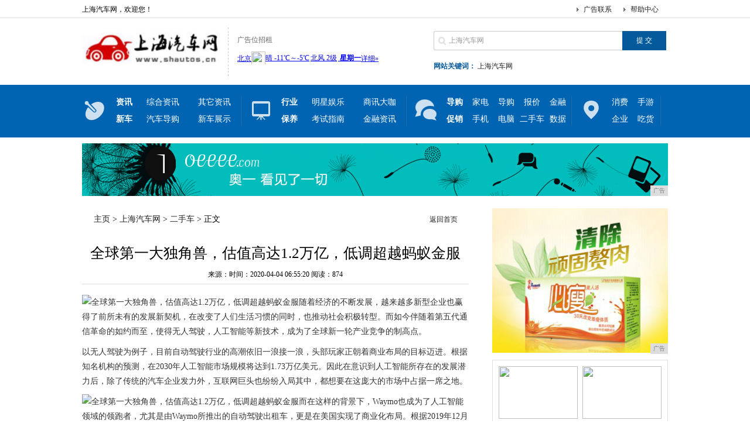

--- FILE ---
content_type: text/html
request_url: http://www.shautos.cn/2020/0404/5520484.html
body_size: 7334
content:
<!DOCTYPE html PUBLIC "-//W3C//DTD XHTML 1.0 Transitional//EN" "http://www.w3.org/TR/xhtml1/DTD/xhtml1-transitional.dtd">
<html xmlns="http://www.w3.org/1999/xhtml">
<head>
<title>全球第一大独角兽，估值高达1.2万亿，低调超越蚂蚁金服-上海汽车网</title>
<meta content="" name="keywords" />
<meta content="​随着经济的不断发展，越来越多新型企业也赢得了前所未有的发展新契机，在改变了人们生活习惯的同时，也推动社会积极转型。" name="description" />
<link href="/res/css/index.css" type="text/css" rel="stylesheet">
<script type="text/javascript" src="/res/js/jquery.min.js"></script>
<script src="/res/js/thinkhover.js"></script>
<script src="/res/js/DD_belatedPNG_0.0.8a.js" type="text/javascript"></script>
<script type="text/javascript">DD_belatedPNG.fix('div, ul, img, li, input , p, h1, h2, h4, h3, span, a'); </script>
<script src="/res/js/jquery.lazyload.js" type="text/javascript"></script><meta http-equiv="Content-Type" content="text/html; charset=utf-8">
<link href="/res/css/add.css" rel="stylesheet" type="text/css">
<meta http-equiv="X-UA-Compatible" content="IE=edge">
<meta name="viewport" content="width=device-width, initial-scale=1">
<script type="text/javascript">
var showeffect = ""; 
{showeffect = "fadeIn"} 
jQuery(document).ready(function($) { 
$("img").lazyload({ 
placeholder: "/res/images/m9/grey.gif", 
effect: showeffect, 
failurelimit: 10 
}) 
});
</script></head>
<body><div class="t">
<div class="top">
<h1>上海汽车网，欢迎您！</h1>
<span><a href="">帮助中心</a></span> <span><a href="">广告联系</a></span> </div>
</div>
<div class="tip">
<h2><a href="http://www.shautos.cn" title="上海汽车网"><img src="/res/images/logo.jpg" width="239px" height="75px"></a></h2>
<div class="sub_logo">
<p>广告位招租 </p>
<div class="tianqi">
<script type="text/javascript" src="/res/js/tq.js"></script>
</div>
</div>
<div class="tip_r">
<div class="search">
<form action="" name="formsearch">
<input type="hidden" name="kwtype" value="0">
<input type="text" name="q" value="上海汽车网" class="s_w" onblur="if (this.value ==''){this.value=this.defaultValue}" onclick="if(this.value=='请输入关键词 ')this.value=''">
<input type="submit" name="submit" value="提 交" class='an' style="border:0">
</form>
</div>
<div class="tag"><b>网站关键词：</b> <a href="" target="_blank">上海汽车网</a></div>
</div>
</div>
<div class="m">
<div class="menu"> <span class="nava"></span><ul class="naval">
<li><a href="/xinews/"><b>资讯</b></a></li>
<li style="width:88px;"><a href="/xinews/">综合资讯</a></li><li style="width:88px;"><a href="/xinews/">其它资讯</a></li>
<li><a href="/news/"><b>新车</b></a></li>
<li style="width:88px;"><a href="/news/">汽车导购</a></li><li style="width:88px;"><a href="/news/">新车展示</a></li>
</ul>

<span class="navb"></span>

<ul class="naval">
<li><a href="wq/Index.html"><b>行业</b></a></li>
<li style="width:88px;"><a href="/gou/">明星娱乐</a></li><li style="width:88px;"><a href="/sx/">商讯大咖</a></li>
<li><a href="wq/Index.html"><b>保养</b></a></li>
<li style="width:88px;"><a href="/bao/">考试指南</a></li><li style="width:88px;"><a href="/jr/">金融资讯</a></li>
</ul>

<span class="navc"></span>

<ul class="naval">
<li><a href="/dg/"><b>导购</b></a></li>
<li><a href="/dg/">家电</a></li><li><a href="/dg/">导购</a></li><li><a href="/bj/">报价</a></li><li><a href="/bj/">金融</a></li>
<li><a href="/cx/"><b>促销</b></a></li>
<li><a href="/cx/">手机</a></li><li><a href="/cx/">电脑</a></li><li><a href="/esc/">二手车</a></li><li><a href="/esc/">数据</a></li>
</ul>

<span class="navd"></span>
<ul class="navbl">
<li><a href="/xf/">消费</a></li>
<li><a href="/xf/">手游</a></li>
<li><a href="/qy/">企业</a></li>
<li><a href="/qy/">吃货</a></li>
</ul>
</div>
</div>

<div id="top-ad">
<div style="width:1000px;height:90px;">
<script type="text/javascript" src="http://a.2349.cn/_ad/v2?su=http://www.shautos.cn&sn=全站通栏001"></script>
</div>
</div><div class="con PT20">
<div class="conl">
<div class="lbtc l">
<div class="itj_lt it3"><h2 class="lc"><a href='http://www.shautos.cn'>主页</a> > <a href='http://www.shautos.cn'>上海汽车网</a> > <a href='/esc/'>二手车</a> > 正文</h2><div class="submark"><a class="more" href="http://www.shautos.cn" target="_blank">返回首页</a></div></div>
<div class="arc">
<div class="title"><h1>全球第一大独角兽，估值高达1.2万亿，低调超越蚂蚁金服</h1></div>
<div class="resource">来源：时间：2020-04-04 06:55:20&nbsp;<span id="view-times" >阅读：-</span></div>

<div class="content" id="autopic">
<table width='100%'>
<tr>
<td><div><img src="http://p3.pstatp.com/large/pgc-image/d43ae420292346738fe8ab7d02df8df8" img_width="500" img_height="333" alt="全球第一大独角兽，估值高达1.2万亿，低调超越蚂蚁金服" inline="0">​随着经济的不断发展，越来越多新型企业也赢得了前所未有的发展新契机，在改变了人们生活习惯的同时，也推动社会积极转型。而如今伴随着第五代通信革命的如约而至，使得无人驾驶，人工智能等新技术，成为了全球新一轮产业竞争的制高点。<p>以无人驾驶为例子，目前自动驾驶行业的高潮依旧一浪接一浪，头部玩家正朝着商业布局的目标迈进。根据知名机构的预测，在2030年人工智能市场规模将达到1.73万亿美元。因此在意识到人工智能所存在的发展潜力后，除了传统的汽车企业发力外，互联网巨头也纷纷入局其中，都想要在这庞大的市场中占据一席之地。<br></p><p><img src="http://p1.pstatp.com/large/pgc-image/2deee7cd739647a6bbe968a32526807a" img_width="500" img_height="323" alt="全球第一大独角兽，估值高达1.2万亿，低调超越蚂蚁金服" inline="0">​而在这样的背景下，Waymo也成为了人工智能领域的领跑者，尤其是由Waymo所推出的自动驾驶出租车，更是在美国实现了商业化布局。根据2019年12月所发布的《全球独角兽企业500强榜单》显示Waymo的估值达到了1750亿美元，折合人民币1.22万亿，低调超越了蚂蚁金服，大疆无人机等知名中国独角兽企业，成为全球估值最高的独角兽企业。</p><p><img src="http://p3.pstatp.com/large/pgc-image/9b6d539eb0f0424484ed078a91c649e3" img_width="500" img_height="375" alt="全球第一大独角兽，估值高达1.2万亿，低调超越蚂蚁金服" inline="0">​根据公开资料显示，Waymo是一家研发自动驾驶技术的科技公司，隶属于谷歌母公司Alphabet旗下。值得一提的是，在创建初期Waymo只是谷歌内部的一个自动驾驶汽车计划，直到2019年无人驾驶技术成为了市场上最具有发展潜力的行业后，Waymo才得到了独立运营的机会。而Waymo之所以能够成为全球第一大独角兽，并低调超越蚂蚁金服的原因，与一个人有着密切关系，而这个人便是塞巴斯蒂安·特龙。</p><p>据了解，在谷歌工作之前，塞巴斯蒂安·特龙是斯坦福大学计算机科学系教授，曾带领着学生制造出一辆无人驾驶汽车，在业内引来了不小的轰动。于是在2009年谷歌两位创始人拉里佩奇和布林邀请特龙教授组建一个实验室，并由他担任负责人。在他的带领下实验室诞生了很多意义非浅的项目，比如谷歌地图，智能眼镜以及无人驾驶汽车等。<br></p><p><img src="http://p3.pstatp.com/large/pgc-image/8988623667394daeabbc7f23997d7fef" img_width="500" img_height="333" alt="全球第一大独角兽，估值高达1.2万亿，低调超越蚂蚁金服" inline="0">​在一般情况下，无人驾驶有着4大核心技术，分别是定位技术，跟踪技术，路径规划技术和控制技术，而特龙一人就解决了3/4的问题。不过，就是这样一个身怀绝技的技术型人才，在没有等到项目正式商业化的情况下便辞去了谷歌职务。而在特龙辞职后，逐渐成熟的谷歌无人驾驶汽车项目也正式独立出来，Waymo由此诞生。凭借着多年技术经验的积累和在人工智能机器学习和自主研发等方面的优势，Waymo推出了全球首个商用自驾车载客服务。在2019年上半年，Waymo更是与网约车巨头lyft扩大合作，将自动驾驶汽车融入到现有的乘车服务当中，加快了无人驾驶技术的商业化。所以在拥有着绝对的时间和技术优势下，Waymo也成为了全球名副其实的独角兽企业。</p></div></td>
</tr>
</table>
</div>
<div class="pagebreak"></div>
<div id="linkNC">
推荐阅读：<a href=https://www.2349.cn/original/14945.shtml target="_blank">oppo手机和vivo手机哪个好</a><div class="a1"></div>
<div class="clear"></div>
</div>
</div>
</div>
<div class="xiangguan MB10">
<div class="dTit4 clearfix"><h3>频道更新</h3></div>
<div class="box_list"><ul class="PT10"><li><span><a href="/2020/0404/5520484.html" target="_blank">全球第一大独角兽，估值高达1.2万亿，低调超</a></span><b>2020-04-04</b></li><li><span><a href="/2020/0403/0510463.html" target="_blank">最前线丨 四个苹果和一次握手——谢谢你！来自</a></span><b>2020-04-03</b></li><li><span><a href="/2020/0403/4305462.html" target="_blank">世纪牵手！马云、钟南山宣布合作，新冠肺炎天王</a></span><b>2020-04-03</b></li><li><span><a href="/2020/0402/1531449.html" target="_blank">白领一族必备！华为平板M6 10.8英寸成为</a></span><b>2020-04-02</b></li><li><span><a href="/2020/0401/1409436.html" target="_blank">董明珠自掏腰包捐款一亿，这才是真正的中国女性</a></span><b>2020-04-01</b></li></ul><ul class="PT10"><li><span><a href="/2020/0401/3132424.html" target="_blank">钢铁侠创造特斯拉后，蜘蛛侠也来做设计｜一种全</a></span><b>2020-04-01</b></li><li><span><a href="/2020/0331/2254413.html" target="_blank">淘宝火了，微商火了，直播火了，抖音火了！20</a></span><b>2020-03-31</b></li><li><span><a href="/2020/0329/3315374.html" target="_blank">一场突如其来的疫情，检验了苏宁易购三大核心能</a></span><b>2020-03-29</b></li><li><span><a href="/2020/0329/2414371.html" target="_blank">阿里捐款十亿营收又下滑，腾讯局面却一片大好，</a></span><b>2020-03-29</b></li><li><span><a href="/2020/0327/4119336.html" target="_blank">再也没有假耐克假阿迪，人工智能也能被用来打击</a></span><b>2020-03-27</b></li></ul></div>
<div class="box_img"><div class="box_imga"><a href="/2020/0108/224072.html"><img src="http://p3.pstatp.com/large/pgc-image/521d3eda9ba54a5c8ba482c4112687d8"></a><span><a href="/2020/0108/224072.html">对标特斯拉Model Y，2.</a></span></div><div class="box_imga"><a href="/2020/0108/151671.html"><img src="http://p1.pstatp.com/large/pgc-image/f163bb414288427ca681be2103b92876"></a><span><a href="/2020/0108/151671.html">不仅是帕萨特，连美国的“桑塔纳</a></span></div></div>
</div>
<div class="lad2 p10"><script type="text/javascript" src="http://a.2349.cn/_ad/v2?su=http://www.shautos.cn&sn=内容列表底部图"></script></div>
</div><div class="conr PB10">
<div class="lad l">
<script type="text/javascript" src="http://a.2349.cn/_ad/v2?su=http://www.shautos.cn&sn=内容列表页右图一"></script>
</div>
<div class="lbt_timg">
<ul><li><a href="/2020/0108/224072.html" target="_blank"><img src="http://p3.pstatp.com/large/pgc-image/521d3eda9ba54a5c8ba482c4112687d8"></a><a href="/2020/0108/224072.html" target="_blank"><span>对标特斯拉Model</span></a></li><li><a href="/2020/0108/151671.html" target="_blank"><img src="http://p1.pstatp.com/large/pgc-image/f163bb414288427ca681be2103b92876"></a><a href="/2020/0108/151671.html" target="_blank"><span>不仅是帕萨特，连美国</span></a></li><li><a href="/2020/0108/140670.html" target="_blank"><img src="http://p1.pstatp.com/large/pgc-image/0a6b86b297ff4d099a44092610068492"></a><a href="/2020/0108/140670.html" target="_blank"><span>曾经的销量王者，如今</span></a></li><li><a href="/2020/0108/133969.html" target="_blank"><img src="http://p3.pstatp.com/large/pgc-image/RmuPovV8qxA7sB"></a><a href="/2020/0108/133969.html" target="_blank"><span>出海记｜拜腾在美国发</span></a></li></ul>
</div>
<div class="llb">
<h2>最新资讯</h2>
<div class="llb_ul col888 a_000">
<ul><li class="llb_list">&middot;<a href="/2020/0404/5520484.html" target="_blank">全球第一大独角兽，估值高达1.2万亿，低调超</a></li><li class="llb_list">&middot;<a href="/2020/0404/2000483.html" target="_blank">出门打开微信这个功能，比导航还管用</a></li><li class="llb_list">&middot;<a href="/2020/0403/3647482.html" target="_blank">战疫“清零”阶段，哈弗F7不负春光，更不负健</a></li><li class="llb_list">&middot;<a href="/2020/0403/1520480.html" target="_blank">99分！马自达品牌高居合资品牌新车质量榜单第</a></li><li class="llb_list">&middot;<a href="/2020/0403/5546479.html" target="_blank">攀升(IPASON)电脑7周年店庆 劲爆机型</a></li><li class="llb_list">&middot;<a href="/2020/0403/2255478.html" target="_blank">小米10发布，雷军正式打响了小米冲击高端手机</a></li><li class="llb_list">&middot;<a href="/2020/0403/0803477.html" target="_blank">行车安全不求人！斯威G01线上教学判断最佳车</a></li><li class="llb_list">&middot;<a href="/2020/0403/5334476.html" target="_blank">苹果5G手机什么时候上市？近期有哪些5G手机</a></li><li class="llb_list">&middot;<a href="/2020/0403/4326475.html" target="_blank">全新Jeep⁺指南者加料上市！重新定义年轻</a></li><li class="llb_list">&middot;<a href="/2020/0403/2319474.html" target="_blank">如何在家保持高效学习？vivo手机教你“线上</a></li><li class="llb_list">&middot;<a href="/2020/0403/5457473.html" target="_blank">口罩抢购风波背后，小米有品这两年经历了什么</a></li><li class="llb_list">&middot;<a href="/2020/0403/2703472.html" target="_blank">从1799跌至989，华为5000mAH超长</a></li><li class="llb_list">&middot;<a href="http://www.fchhq.com/vv/20200402/1635592.html" target="_blank">点亮星空 世界自闭症日·育学园：警惕孩子的这</a></li><li class="llb_list">&middot;<a href="http://www.tjonlines.cn/meis/0437614.html" target="_blank">小米10首批评价出炉！好评率达98%，却暴露</a></li><li class="llb_list">&middot;<a href="http://www.mxladys.cn/shih/2020/04/3251245.html" target="_blank">5G技术宇宙最强！细数华为5G的强势技术</a></li></ul></div>
</div>
</div></div>
<div class="footer"><div class="site_nav">
<ul>
<li style="BORDER-RIGHT-WIDTH: 0px; BORDER-TOP-WIDTH: 0px; BORDER-BOTTOM-WIDTH: 0px; BORDER-LEFT-WIDTH: 0px">
<div class="l"><a href="/">网站导航</a></div>
<div class="r"><a href="/xinews/" target="_blank">资讯</a><a href="/news/" target="_blank">新车</a><a href="/gou/" target="_blank">行业</a><a href="/bao/" target="_blank">保养</a><a href="/dg/" target="_blank">导购</a><a href="/cx/" target="_blank">促销</a><a href="/xf/" target="_blank">消费</a><a href="/qy/" target="_blank">企业</a><a href="/sx/" target="_blank">商讯</a><a href="/jr/" target="_blank">金融</a><a href="/bj/" target="_blank">报价</a><a href="/esc/" target="_blank">二手车</a></div>
</li>
<li>
<div class="l"><a href="/">帮助中心</a></div>
<div class="r">
<a href="/" target="_blank">网站简介</a>-
<a href="http://a.2349.cn/lxwm.html" target="_blank">联系我们</a>-
<a href="/" target="_blank">广告服务</a>-
<a href="/oldsitemap.html" target="_blank">老版地图</a>-
<a href="/" target="_blank">版权声明</a>-
<a href="/sitemap.html" target="_blank">网站地图</a>
</div></li>
</ul>
<div class="copyright">
<p>Copyright&nbsp;&#169; &nbsp;2015-2019&nbsp;<a href="http://www.shautos.cn">上海汽车网</a>&nbsp;版权所有&nbsp;<a href="/" target="_blank">Power by CnGuangDong.Net</a></p>
<p>免责声明：上海汽车网所有文字、图片、视频、音频等资料均来自互联网，不代表本站赞同其观点，本站亦不为其版权负责。相关作品的原创性、文中陈述文字以及内容数据庞杂本站无法一一核实，如果您发现本网站上有侵犯您的合法权益的内容，请联系我们，本网站将立即予以删除！</p>
</div>
</div>
<script>
(function(){
    var bp = document.createElement('script');
    var curProtocol = window.location.protocol.split(':')[0];
    if (curProtocol === 'https') {
        bp.src = 'https://zz.bdstatic.com/linksubmit/push.js';
    }
    else {
        bp.src = 'http://push.zhanzhang.baidu.com/push.js';
    }
    var s = document.getElementsByTagName("script")[0];
    s.parentNode.insertBefore(bp, s);
})();
</script></div>
<script type="text/javascript">  
function ImgZoom(Id)  
{  
    var w = Id.width;  
    var m = 550;  
    if(w < m)  
    {  
        return;  
    }  
    else  
    {  
        var h = Id.height;  
        Id.height = parseInt(h*m/w);  
        Id.width = m;  
    }  
}  
void function(){  
    var Imgs = document.getElementById("autopic").getElementsByTagName("img");  
    for(i=0;i<Imgs.length;i++)  
    {  
        ImgZoom(Imgs[i]);  
    }  
}();  
</script>
<script src="https://cdn.bootcss.com/jquery/1.12.4/jquery.min.js"></script>
<script type="text/javascript">
        "484" && setTimeout(function () {
            $.getJSON(["/ajax/viewArticle?s=", +new Date(), "&id=", "484"].join(''), function (ret) {$('#view-times').html("阅读：" + ret.data);});
        }, 0);
</script>
</body>
</html>

--- FILE ---
content_type: text/javascript;charset=UTF-8
request_url: http://a.2349.cn/_ad/v2?su=http://www.shautos.cn&sn=%E5%85%A8%E7%AB%99%E9%80%9A%E6%A0%8F001
body_size: 413
content:
document.writeln('<div class="_yezi_ad" style=""><a href="http://a.2349.cn/_ad/jmp?p=NWQ5MWI4NGY2YWQyNDYwNDEwNTQwMDFmZmpndw==" target="_blank" style="position:relative;font-size:0;display: block;"><span title="http://2349.cn" style="position:absolute;z-index:2;font-size:10px;background:#dddddd;color:gray;right:0;bottom:0;padding: 2px 5px 2px 5px;display:block;">广告</span><img style="opacity:1 !important;" src="http://a.2349.cn/UploadFiles/5b610209-3253-4105-92d1-625a7fbba5ee.jpg" width="1000" height="90" /></a></div>');
